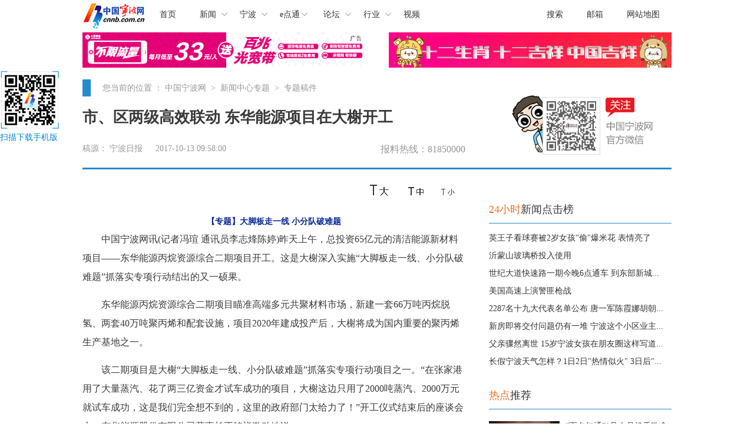

--- FILE ---
content_type: text/html
request_url: http://news.cnnb.com.cn/packages/public/foot.html
body_size: 452
content:
<!DOCTYPE html>
<html>
<head>

	<title></title>
<meta name="keywords" content="">
<meta name="description" content="">
        <base target="_blank" />
	<meta http-equiv="Content-Type" content="text/html; charset=gb2312">
	<style type="text/css">
		.foot, .foot a {
    font-size: 12px;
    color: #333333;
    line-height: 20px;
    text-decoration: none;
}
	</style>
</head>
<body>
<center>
<script language="JavaScript" src="http://www.cnnb.com.cn/inc/foot/foot.html" type="text/javascript"></script>
</center>
</body>
</html>
<!--ecms sync check [sync_thread_id="3bcee7cc5a424330844ab778a62d31c1" sync_date="2021-03-02 10:03:52" check_sum="3bcee7cc5a424330844ab778a62d31c1]-->

--- FILE ---
content_type: text/css
request_url: http://news.cnnb.com.cn/packages/2015/css/article_170724.css
body_size: 1777
content:
/* CSS Document */
*{ margin:0px; padding:0px; font-family:"microsoft yahei"; border:none;}
a{ text-decoration:none; color:#333;}
a:link {color: #333;}
a:hover {color: #428bca;}
ul,li{ list-style:none; font-size:14px; }
.left{ float:left;}
.right{ float:right;}
.clearfix{ clear:both;}
#topMenu{ width:1000px; height:55px;}
#topMenu .logo{ float:left;}
/*下拉*/
#topMenu .mainNav{ float:left; z-index:: 6; }
#topMenu .mainNav ul {}
#topMenu .mainNav li{ height: 50px;  color:#979797; line-height:50px; float:left; padding:0 20px;}
#topMenu .mainNav a{line-height: 50px; float: left;}
#topMenu .mainNav li a:hover {text-decoration: none;}
#topMenu .mainNav .dropdown{ background:url(../images/1_11.png) 57px 22px no-repeat;}
#topMenu .mainNav .dropdown:hover, #topMenu .mainNav .dropdown a:hover{ background:url(../images/1_10.png) 57px 22px no-repeat;}
#topMenu .mainNav li ul {margin-left: -999em; position: absolute; }
#topMenu .mainNav li ul li.dropNav{padding:0}
#topMenu .mainNav li ul li.dropNav,#topMenu .mainNav li ul li.dropNav a{line-height:50px;height:50px;background-image:none; text-align:center;}
#topMenu .mainNav li ul li.dropNav a{padding:0 20px;}
#topMenu .mainNav li:hover ul,.mainNav li.sfhover ul{margin-top: 45px;padding:4px;z-index: 5; margin-left: 0px; width: 150px; position: absolute; background-color:#fff;border:1px #e5e5e5 solid;+clear: both; +margin-top: 0px;_clear:both; _margin-top:0px;}
#topMenu .mainNav li:hover ul li.dropNav a,.mainNav li.sfhover ul li.dropNav a{/*BORDER-RIGHT: #999 1px solid;*/ display: block; width: 110px; color:#428bca;text-align: left;}
#topMenu .mainNav li:hover ul li.dropNav a{ padding: 0 20px;}
#topMenu .mainNav li:hover ul li.dropNav a:hover,.mainNav li.sfhover ul li.dropNav a:hover { background-image:none; background-color:#f5f5f5;}
#topMenu .subNav{ float:right;}
#topMenu .subNav li{ color:#979797; line-height:50px; float:left; padding:0 20px;}
.scope{ margin:0 auto;}
#ad_01_01{ width:1000px; height:60px; margin:20px auto;margin-top:0;}
#ad-01-01{ width:1000px; height:60px; margin:20px auto;margin-top:0;}
.leftPart{ float:left;width:650px;}
.rightPart{ float:right; width:310px; margin-top:18px;}
.mainArea{ width:1000px;}
.mainArea .titleArea{ width:1000px; height:140px;}
.mainArea .littleline{width:1000px; height:3px; background-color:#248bcd; float:left; margin-top:10px;}
.mainArea .titleArea .leftPart{}
.mainArea .titleArea .leftPart .position{ font-size:18px; line-height:30px; color:#979797;}
.mainArea .titleArea .leftPart .position span{ margin-right:20px;}
.mainArea .titleArea .leftPart .position *{font-size:14px;}
.mainArea .titleArea .leftPart .position span a{color:#979797}
.mainArea .titleArea .leftPart .position span a:hover{color:#979797; text-decoration:none;}
.mainArea .titleArea .leftPart .position .type{ width:50px; height:30px; background:#248bcd; color:#fff; padding:7px;}
.mainArea .titleArea .leftPart .heading{ font-size:26px; font-family:"microsoft yahei"; font-weight:bold; color:#393939; line-height:30px; padding:20px 0px 10px 0;width:700px;}
.mainArea .titleArea .leftPart .subheading{ color:#979797; font-size:14px; height:19px}
.mainArea .titleArea .leftPart .source{ color:#979797; font-size:14px;}
.mainArea .titleArea .leftPart .source *{color:#979797;}
.mainArea .titleArea .leftPart .source .right{ font-size:16px;}
.mainArea .contentArea{width:100%;}
.mainArea .contentArea .leftPart .tool{ width:650px; height:50px; margin:16px 0 14px 0px;;}
.mainArea .contentArea .leftPart .tool .shareBar{ float:left;}
.mainArea .contentArea .leftPart .tool .fontSize{ float: right;}
.mainArea .contentArea .leftPart .article{ color:#393939; font-size:16px;}
.mainArea .contentArea .leftPart .article p{ line-height:2em;margin-bottom: 15px;margin-top: 5px;}
.mainArea .contentArea .leftPart .article span {font-size:14px; color:rgb(110,110,110);}
.mainArea .contentArea .leftPart .article span a{font-size:14px; padding-left:30px; text-decoration:underline;color:rgb(110,110,110);}
.mainArea .contentArea .leftPart .article .editor{ font-weight:bold;}
.mainArea .contentArea .leftPart .quickLink{ width:50%; height:45px; margin:40px auto 100px auto;}
.mainArea .contentArea .leftPart .quickLink .link{ border:1px solid #e5e5e5; float:left; padding:10px; margin-left:30px;}
.mainArea .contentArea .leftPart .picnewsArea ul{width: 110%;overflow: hidden;}
.mainArea .contentArea .leftPart .picnewsArea .title{color:#0c87d4;}
.mainArea .contentArea .leftPart .picnewsArea .tip{ width:150px;word-wrap: break-word; word-break: normal; white-space:pre-wrap; margin-top:5px;}
.mainArea .contentArea .leftPart .picnewsArea ul li{ float:left; padding-right:15px; margin-top: 15px}
.jiathis_style_24x24 .jtico {background:url(../images/share.png) no-repeat left!important;}
.jiathis_style_24x24 .jtico_tsina {background-position: 0px 0px!important;}
.jiathis_style_24x24 .jtico_tqq {background-position: -28px 0px!important;}
.jiathis_style_24x24 .jtico_weixin{background-position: -57px 0px!important;}
.jiathis_style_24x24 .jtico_qzone{background-position: -85px 0px!important;}
.jiathis_style_24x24 .jtico_jiathis{background-position: -114px 0px!important;}
.mainArea .contentArea .rightPart{}
.mainArea .contentArea .rightPart .module{ font-size:18px; color:#393939; line-height:2.5em; border-bottom:1px #248bcd solid; margin-top:10px;}
.mainArea .contentArea .rightPart .module .orangle{color:#f37021}
.mainArea .contentArea .rightPart .section-01 ul{ margin:10px 0;}
.mainArea .contentArea .rightPart .section-01 ul li{ line-height:30px;white-space: nowrap;text-overflow: ellipsis;-o-text-overflow: ellipsis;overflow: hidden;}
.mainArea .contentArea .rightPart .section-02{} 
.mainArea .contentArea .rightPart .section-02 ul li.withPic{ height:72px; margin:30px 0;}
.mainArea .contentArea .rightPart .section-02 ul li.withPic img{ float:left; margin-right: 10px; width:120px; height:72px;}
.mainArea .contentArea .rightPart .section-02 ul li.withPic .content{ float:left; width:175px;}
.mainArea .contentArea .rightPart .section-02 ul li.withPic .content .title{ font-weight:bold;}
.mainArea .contentArea .rightPart .section-02 .conArea{ height:282px;}
p.date{color: #aaa;}
#Zoom a{color:#092992}/* CSS Document */



--- FILE ---
content_type: application/javascript
request_url: http://www.cnnb.com.cn/ad/static/AD-NEWS-L.js
body_size: 171
content:
document.write("<a href=' http://www.zj.10086.cn/szhy/cztcdp/200003908331.html?ch=47' traget='_blank'><img src='http://www.cnnb.com.cn/ad/cnnb/20180201_480x60.jpg'></a>");

--- FILE ---
content_type: application/javascript
request_url: http://www.cnnb.com.cn/ad/static/AD-NEWS-R.js
body_size: 165
content:
document.write("<a href='http://www.cnnb.com.cn/ad/gy/20150721-3.html' target='_blank'><img src='http://www.cnnb.com.cn/ad/gy/20150721-480x60.jpg' border='0'></a>");